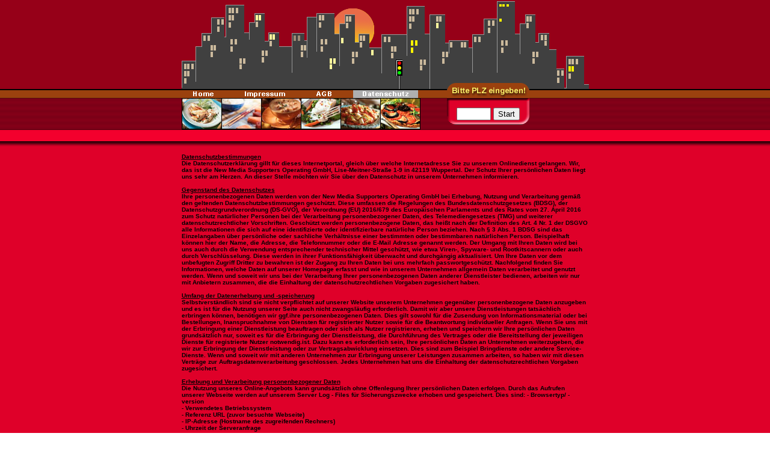

--- FILE ---
content_type: text/html
request_url: http://pizza-taxi-bochum.de/heimservice.htm
body_size: 7285
content:
<HTML>
<HEAD>
<meta name='author' content='eSnack.de - business solutions & e-commerce - Shopl�sungen f�r Pizzerien und Gastronomie - Pizza online bestellen'> 
<meta name='description' content='Pizza M�nchen Pizza online bestellen, Pizza-Taxi Internet Pizza Portal Bringdienst Heimservice Lieferservice Pizza Dienst Pizzaservice. webimbiss.de'> 
<meta name='keywords' content='Pizza M�nchen Pizza,Pizzaservice,Heimservice,Bringdienst,Lieferservice,Pizza-Taxi,Pizza-Bestellung,Pizza-Software,Pizza-Portal,online bestellen,Shopl�sungen,Bestellsoftware,webdesign,internetseiten,pizza,m�nchen,berlin,frankfurt,hannover,kiel,hamburg,d�sseldorf,erfurt,essen,dortmund,stuttgart,duisburg,wuppertal,bochum,leipzig,dresden,n�rnberg,k�ln,bonn,food-portal,pizzeria,shopl�sungen,internetseiten,�bermittlung,fax,datentransfer,e-commerce,internet-pizza'> 
<meta name='audience' content='all,alle'> 
<meta name='copyright' content='eSnack.de - business solutions & e-commerce - Shopl�sungen f�r Pizzerien und Gastronomie - Pizza online bestellen'> 
<meta name='expires' content='never'> 
<meta name='page-type' content='Verzeichnis,Portal'> 
<meta name='revisit-after' content='90 days'> 
<meta name='page-topic' content='Pizza online bestellen - Shopl�sungen f�r Pizzerien und Gastronomie'> 
<meta name='robots' content='index,follow'> 
<meta name='publisher' content='eSnack.de - business solutions & e-commerce - Shopl�sungen f�r Pizzerien und Gastronomie - Pizza online bestellen'> 
<title>Pizza online bestellen Pizzaservice Lieferservice Pizzataxi Bringdienst Heimservice Lieferdienst Gasronomie</title> 
<style type="text/css">
<!--
 a:hover { text-decoration:none; font-weight:bold; background-color:#AFAFAF; }
 a:active { text-decoration:none; font-weight:bold; background-color:#000000; }
-->
</style> 
<SCRIPT LANGUAGE="JavaScript" src=http://www.webimbiss.de/suche.js></SCRIPT>
<BODY background="cback.gif" leftmargin="0" marginwidth="0" topmargin="0" marginheight="0" width="677"><div align="center">
<tr><td width="677" height="216"><table border="0" cellpadding="0" cellspacing="0" width="677">
<tr><td width="397" height="216"><table border="0" cellpadding="0" cellspacing="0" width="397">
<tr><td width="397" height="150"><table border="0" cellpadding="0" cellspacing="0" width="397">
<tr><td width="254" height="150" valign="bottom"><IMG SRC="pizza.gif" width="254" height="142" alt="online bestellen"></td>
<td width="143" height="150"><table border="0" cellpadding="0" cellspacing="0" width="143" background="pasta.gif">
<tr><td width="143" height="150"><IMG SRC="salat.gif" width="143" height="150" alt="online bestellen"></td></tr></table></td></tr></table></td></tr>
<tr><td width="397" height="13" align="center"><table border="0" cellpadding="0" cellspacing="0" width="390">
<tr><td width="66" height="13"><a href=http://www.webimbiss.de target="_top"><IMG SRC="home.gif" border="0" width="66" height="13"></a></td><td width="20" height="13"><IMG SRC="salz.gif" width="20" height="13" alt="online bestellen"></td><td width="99" height="13"><a href=pizza.htm target="_top"><IMG SRC="impressum.gif" border="0" width="99" height="13"></a></td>
<td width="20" height="13"><IMG SRC="salz.gif" width="20" height="13" alt="online bestellen"></td><td width="57" height="13"><a href=pizzaservice.htm target="_top"><IMG SRC="agb.gif" border="0" width="57" height="13"></a></td><td width="20" height="13"><IMG SRC="salz.gif" width="20" height="13" alt="online bestellen"></td><td width="108" height="13" bgcolor="#AFAFAF"><a href=heimservice.htm target="_top"><IMG SRC="datenschutz.gif" border="0" width="108" height="13"></a></td></tr></table></td></tr>
<tr><td width="397" height="52" valign="middle" align="center" bgcolor="#000000"><IMG SRC="bild.jpg" width="395" height="50"></td></tr>
<tr><td width="397" height="1" bgcolor="#000000"><IMG SRC="salz.gif" width="1" height="1"></td></tr></table></td>
<td width="44" height="216" valign="top"><IMG SRC="baguette.gif" width="44" height="150"></td>
<td width="137" height="216"><table border="0" cellpadding="0" cellspacing="0" width="137">
<tr><td width="137" height="145" bgcolor="#404040"><IMG SRC="reis.gif" width="137" height="145" alt="online bestellen"></td></tr>
<tr><td width="137" height="71" bgcolor="#DF0029"><table border="0" cellpadding="0" cellspacing="0" width="137" background="kartoffeln.gif">
<tr><td width="137" height="71" valign="bottom" align="center"><form method="post" action="http://www.webimbiss.de/suche.php5" target="_top" onsubmit="return indx_Validator(this)"><input type="Text" name="plz"  size="5" maxlength="5">&nbsp;<input type="submit" name="Button" value="Start"></form></td></tr></table></td></tr></table></td>
<td width="99" height="216" valign="top"><IMG SRC="eis.gif" width="99" height="148"></td></tr></table></td></tr>
<tr><td width="677" height="28"><table border="0" cellpadding="0" cellspacing="0" width="677">
<tr><td width="677" height="19"><IMG SRC="salz.gif" width="1" height="1"></td></tr>
<tr><td width="677" height="9"><IMG SRC="salz.gif" width="1" height="1"></td></tr></table></td></tr>
<tr><td width="677"><table border="0" cellpadding="0" cellspacing="0" width="677">
<tr><td width="677" align="left"><font face="arial" size="1" color="#000000"><b><br>
<b><u>Datenschutzbestimmungen</b></u><br>
Die Datenschutzerkl�rung gillt f�r dieses Internetportal, gleich �ber welche Internetadresse Sie zu unserem Onlinedienst gelangen. Wir, das ist die New Media Supporters Operating GmbH, Lise-Meitner-Stra�e 1-9 in 42119 Wuppertal. Der Schutz Ihrer pers�nlichen Daten liegt uns sehr am Herzen. An dieser Stelle m�chten wir Sie �ber den Datenschutz in unserem Unternehmen informieren.
<br><br>
<b><u>Gegenstand des Datenschutzes</b></u><br>
Ihre personenbezogenen Daten werden von der New Media Supporters Operating GmbH bei Erhebung, Nutzung und Verarbeitung gem�� den geltenden Datenschutzbestimmungen gesch�tzt. Diese umfassen die Regelungen des Bundesdatenschutzgesetzes (BDSG), der Datenschutzgrundverordnung (DS-GVO), der Verordnung (EU) 2016/679 des Europ�ischen Parlaments und des Rates vom 27. April 2016 zum Schutz nat�rlicher Personen bei der Verarbeitung personenbezogener Daten, des Telemediengesetzes (TMG) und weiterer datenschutzrechtlicher Vorschriften. Gesch�tzt werden personenbezogene Daten, das hei�t nach der Definition des Art. 4 Nr. 1 der DSGVO alle Informationen die sich auf eine identifizierte oder identifizierbare nat�rliche Person beziehen. Nach � 3 Abs. 1 BDSG sind das Einzelangaben �ber pers�nliche oder sachliche Verh�ltnisse einer bestimmten oder bestimmbaren nat�rlichen Person. Beispielhaft k�nnen hier der Name, die Adresse, die Telefonnummer oder die E-Mail Adresse genannt werden. Der Umgang mit Ihren Daten wird bei uns auch durch die Verwendung entsprechender technischer Mittel gesch�tzt, wie etwa Viren-, Spyware- und Rootkitscannern oder auch durch Verschl�sselung. Diese werden in ihrer Funktionsf�higkeit �berwacht und durchg�ngig aktualisiert. Um Ihre Daten vor dem unbefugten Zugriff Dritter zu bewahren ist der Zugang zu Ihren Daten bei uns mehrfach passwortgesch�tzt. Nachfolgend finden Sie Informationen, welche Daten auf unserer Homepage erfasst und wie in unserem Unternehmen allgemein Daten verarbeitet und genutzt werden. Wenn und soweit wir uns bei der Verarbeitung Ihrer personenbezogenen Daten anderer Dienstleister bedienen, arbeiten wir nur mit Anbietern zusammen, die die Einhaltung der datenschutzrechtlichen Vorgaben zugesichert haben.
<br><br>
<b><u>Umfang der Datenerhebung und -speicherung</b></u><br>
Selbstverst�ndlich sind sie nicht verpflichtet auf unserer Website unserem Unternehmen gegen�ber personenbezogene Daten anzugeben und es ist f�r die Nutzung unserer Seite auch nicht zwangsl�ufig erforderlich. Damit wir aber unsere Dienstleistungen tats�chlich erbringen k�nnen, ben�tigen wir ggf.ihre personenbezogenen Daten. Dies gilt sowohl f�r die Zusendung von Informationsmaterial oder bei Bestellungen, Inanspruchnahme von Diensten f�r registrierter Nutzer sowie f�r die Beantwortung individueller Anfragen. Wenn Sie uns mit der Erbringung einer Dienstleistung beauftragen oder sich als Nutzer registrieren, erheben und speichern wir Ihre pers�nlichen Daten grunds�tzlich nur, soweit es f�r die Erbringung der Dienstleistung, die Durchf�hrung des Vertrages oder die Bereitstellung der jeweiligen Dienste f�r registrierte Nutzer notwendig.ist. Dazu kann es erforderlich sein, Ihre pers�nlichen Daten an Unternehmen weiterzugeben, die wir zur Erbringung der Dienstleistung oder zur Vertragsabwicklung einsetzen. Dies sind zum Beispiel Bringdienste oder andere Service-Dienste. Wenn und soweit wir mit anderen Unternehmen zur Erbringung unserer Leistungen zusammen arbeiten, so haben wir mit diesen Vertr�ge zur Auftragsdatenverarbeitung geschlossen. Jedes Unternehmen hat uns die Einhaltung der datenschutzrechtlichen Vorgaben zugesichert.
<br><br>
<b><u>Erhebung und Verarbeitung personenbezogener Daten</b></u><br>
Die Nutzung unseres Online-Angebots kann grunds�tzlich ohne Offenlegung Ihrer pers�nlichen Daten erfolgen. Durch das Aufrufen unserer Webseite werden auf unserem Server Log - Files f�r Sicherungszwecke erhoben und gespeichert. Dies sind:
- Browsertyp/ -version<br>
- Verwendetes Betriebssystem<br>
- Referenz URL (zuvor besuchte Webseite)<br>
- IP-Adresse (Hostname des zugreifenden Rechners)<br>
- Uhrzeit der Serveranfrage<br>
<br>
Diese Daten w�rden m�glicherweise eine Identifizierung zulassen, allerdings findet diesbez�glich keine personenbezogene Verwertung statt. Sie k�nnen zu statistischen Zwecken ausgewertet werden, wobei der einzelne Nutzer anonym bleibt. Eine automatisierte Entscheidungsfindung oder ein Profiling gem. Art. 22 Abs. 1 bis 4DS-GVO findet nicht statt.
<br>
Dar�ber hinaus werden Ihre Daten bei uns f�r die Aus�bung der von uns angebotenen Leistungen gespeichert und verarbeitet, zum Beispiel wenn Sie eine Bestellung aufgegeben haben, Nachrichten f�r registrierte Nutzer erhalten oder wenn wir Ihnen im Rahmen unseres Kundenservices mit Rat und Tat zur Seite stehen.
<br><br>
<b><u>Rechtliche Grundlage</b></u><br>
Personenbezogene Daten werden von uns entsprechend Art. 6 Abs. 1 lit b DS-GVO erhoben um die von uns angebotenen Leistungen zu erbringen. Zu einer Erhebung und Verarbeitung Ihrer Daten kann es aber auch kommen, wenn Sie uns diese freiwillig offenlegen wie z.B. im Rahmen der Registrierung auf unserer Seite, durch die Bestellung von Waren oder durch das Versenden von E-Mails und Anfragen. Ihre Einwilligung bietet damit nach Ma�gabe des Art. 6 Abs. 1 lit a DS-GVO die Grundlage f�r unsere Verarbeitungst�tigkeiten. Wir weisen Sie ausdr�cklich darauf hin, dass eine wirksame Einwilligung in die Verarbeitung von Daten von Kindern unter 16 Jahren nicht von diesen selbst erteilt werden kann. An die Stelle ihrer Einwilligung tritt die Einwilligung oder die Zustimmung des Tr�gers der elterlichen Verantwortung. F�r die Grenzen unseres Umgangs mit Ihren Daten ist stets der Zweck ma�geblich aufgrund dessen Sie uns Ihre Daten offen gelegt haben.
<br><br>
<b><u>Nutzung, L�schung und Weitergabe personenbezogener Daten</b></u><br>
Personenbezogene Daten werden von der New Media Supporters Operating GmbH nur intern verwendet. Soweit Sie uns personenbezogene Daten zur Verf�gung gestellt haben, verwenden wir diese nur entsprechend des Zwecks, der auch Anlass der Bereitstellung war,wie etwa die Vertragserf�llung, der Versand von Newslettern, die Beantwortung von Anfragen o.�. Aus Gr�nden der Buchhaltung, zur Erbringung unserer steuerlichen Verpflichtungen und zum Zweck der Wahrnehmung und Verfolgung eigener Rechte werden Ihre Daten an Steuerberater und Rechtsanw�lte weitergegeben, die aufgrund ihres Berufsrechts zur Verschwiegenheit verpflichtet sind. Zudem wird auch bei diesen ausreichend Sorge f�r ein h�chstm�gliches Ma� an Sicherheit Ihrer Daten getragen und die Einhaltung der Vorgaben der DS-GVO sichergestellt. Die Daten werden nicht ohne ausdr�ckliche Einwilligung an Dritte weitergegeben, es sei denn die New Media Supporters Operating GmbH ist gesetzlich oder aufgrund rechtskr�ftiger beh�rdlicher oder gerichtlicher Entscheidung zur Weitergabe verpflichtet. Eine �bermittlung in L�nder au�erhalb der Europ�ischen Union (sog. Drittl�nder) erfolgt nicht. Es werden nicht mehr Daten erhoben als der Zweck der Verarbeitung es erfordert. Nach vollst�ndiger Vertragsabwicklung werden Ihre Daten zun�chst gesperrt und dann gel�scht. Die L�schung der gespeicherten personenbezogenen Daten erfolgt unverz�glich, soweit kein berechtigtes Interesse mehr vorliegt, wenn Sie Ihre Einwilligung zur Speicherung widerrufen haben oder wenn Sie zur Erf�llung des mit der Speicherung verfolgten Zwecks nicht mehr erforderlich sind. In jedem Fall werden Ihre Vertragsdaten sp�testens nach Ablauf der gesetzlichen handels- und steuerrechtlichen Aufbewahrungs- und Speicherfristen gel�scht, d.h. sp�testens nach Ablauf von 10 Jahren.
<br><br>
<b><u>Widerrufsrecht, Recht auf Sperrung, L�schung und Korrektur</b></u><br>
Die Einwilligung in die Verarbeitung, Verwendung, Erhebung, Verwendung, Speicherung oder Nutzung Ihrer personenbezogenen Daten kann jederzeit frei mit Wirkung f�r die Zukunft von Ihnen durch einseitige Erkl�rung widerrufen werden (Art. 7 Abs. 3 DSGVO). Dazu gen�gt eine E-Mail an datenschutz@new-media-supporters-operating.de Wir weisen ausdr�cklich darauf hin, dass per E-Mail gef�hrte Korrespondenz von Dritten einsehbar und daher unsicherer ist, als die per Telefax oder Brief gef�hrte Korrespondenz. Es muss von Ihnen keine Begr�ndung f�r den Widerruf angegeben werden. Sie haben au�erdem das Recht die Sperrung und wenn und soweit uns kein berechtigtes Interesse an dem Erhalt Ihrer Daten zustehen sollte, die L�schung Ihrer Daten zu verlangen ("Recht auf Vergessenwerden"), sofern der Zweck der urspr�nglichen Erhebung oder Verarbeitung der Daten entfallen ist, sie eine nach Art. 6 Abs. 1 DSGVO erteilte Einwilligung widerrufen haben und es an einer anderen Rechtsgrundlage f�r die Verarbeitung fehlt. Ein L�schungsanspruch besteht auch, wenn sie gem�� Art. 21 Abs. 1 DSGVO Widerspruch gegen die Verarbeitung eingelegt haben, es keine vorrangigen berechtigten Gr�nde f�r die Verarbeitung gibt, die Daten unrechtm��ig verarbeitet wurden, die L�schung zur Erf�llung einer Verpflichtung aus nationalem Recht oder dem Unionsrecht erforderlich ist oder die Daten f�r Dienste der Informationsgesellschaft gem. Art. 8 Abs. 1 DSGVO erhoben worden sind. Daten f�r abrechnungs- und buchhalterische Zwecke sind von einem Widerruf bzw. einer L�schung nicht betroffen. Die Nachrichten f�r registrierte Nutzer k�nnen Sie jederzeit ohne Anfallen von Kosten abbestellen. Sollte Ihnen auffallen, dass Ihre Daten bei uns unrichtig erfasst sind, haben Sie das Recht eine Berichtigung von uns zu fordern. Die Korrektur, L�schung oder Einschr�nkung der Verarbeitung teilen wir etwaigen Empf�ngern ihrer Daten ebenfalls mit, wenn dies nicht unm�glich oder mit zu hohem Aufwand verbunden w�re.
<br><br>
<b><u>Einsatz von Cookies</b></u><br>
Unsere Webseite verwendet an mehreren Stellen sogenannte Cookies. Sie dienen dazu, unser Angebot nutzerfreundlicher, effektiver und sicherer zu machen. Sie dienen auch dazu, Sie bei Ihrem n�chsten Besuch auf unserer Webseite wiederzuerkennen und Ihnen eine komfortable Navigation zu erm�glichen. Cookies, also kleine, auf Ihrem Computer gespeicherte Textdateien, erlauben es einem Web-Server, auf den PC des Nutzers Informationen zu hinterlegen. Cookies geh�ren zur Standardeinstellung unserer Webseite. Ihre Speicherung ist gem. Art. 6 Abs. 1 lit. f DSGVO und � 15 Abs. 3 TMG zul�ssig und entspricht Ihrem eigenen Interesse an einer einfachen Bedienbarkeit unserer Internetseite. Mit der Nutzung unserer Internetseite stimmen Sie der Verwendung von Cookies ausdr�cklich zu; wenn Sie keine Speicherung von Cookies w�nschen stellen Sie Ihren Browser bitte entsprechend ein. Die meisten Browser sind so voreingestellt, dass sie Cookies automatisch akzeptieren. Sie k�nnen das Speichern von Cookies aber auch deaktivieren oder Ihren Browser so einstellen, dass er Sie �ber die Platzierung von Cookies informiert.
<br>
Im Men�punkt �Hilfe� Ihres Browsers finden Sie Informationen dazu, wie Sie das Zulassen von Cookies durch Ihren Browser verhindern k�nnen. Bitte beachten Sie, dass durch das Abschalten der Cookies zu Funktionsbeeintr�chtigungen bei der Verwendung unserer Internetseite kommen kann.
<br>
Informationen zur Cookie-Verwaltung Ihres Browsers finden Sie hier:
<br>
Internet Explorer: - windows.microsoft.com/en-GB/windows7/Block-enable-or-allow-cookies<br>
Google Chrome: - support.google.com/chrome/bin/answer.py?hl=en-GB&answer=95647&p=cpn_cookies<br>
Firefox: - support.mozilla.org/en-US/kb/Blocking%20cookies<br>
Safari: - support.apple.com/kb/ph19214?locale=en_US<br>
Opera: - www.opera.com/help/tutorials/security/privacy/<br>
<br>
Weiterf�hrende Informationen zur Verwendung und zur Einstellung von Cookies finden Sie auch unter www.allaboutcookies.org.
<br>
Ihnen steht gem. Art. 21 Abs. 1 DSGVO ein Recht auf Widerspruch zur Nutzung von Cookies �ber unsere Internetseite zu. Wir m�ssen Sie jedoch darauf hinweisen, dass die Umsetzung Ihres Widerspruchs ohne die Speicherung Ihrer personenbezogenen Daten oder Speicherung eines sogenannnetn �Opt-Out-Cookie� technisch nicht m�glich ist. Zur Wahrung Ihres Wunsches auf die Nutzung unserer Webseite ohne Cookies empfehlen wir Ihnen deshalb, entweder die vorstehend beschriebenen �nderungen in Ihrem Browser zur Ablehnung von Cookies vorzunehmen oder unsere Internetseite nicht mehr zu besuchen.
<br><br>
<b><u>Auskunftsrecht und Recht auf Datenportabilit�t</b></u><br>
Sie haben nach Art. 15 DSGVO jederzeit das Recht auf kostenlose Auskunft �ber die bez�glich Ihrer Person gespeicherten Daten, deren Herkunft und Empf�nger sowie den Zweck der Speicherung. Auf schriftliche Anfrage werden wir Sie gerne �ber die bei uns zu Ihrer Person gespeicherten Daten informieren. Hierzu gen�gt eine E-Mail an: datenschutz@new-media-supporters-operating.de. Sie erhalten dann die Auskunft in einem g�ngigen maschinenlesbaren Format. Eine m�ndliche Auskunft wird nicht erteilt. Wir m�ssen Sie aber darau hinweisen, dass wir Ausk�nfte nur gegen Nachweis Ihrer Identit�t erteilen k�nnen. Sie erhalten Ihre Auskunft dann in der Regel binnen eines Monats. Falls es aufgrund der Anzahl gestellter Antr�ge oder der Komplexit�t der Daten erforderlich ist, kann die Frist sich um nochmals zwei weitere Monate verl�ngern. In diesem Fall erhalten Sie jedoch sp�testens einen Monat nach Stellung des Antrags eine Mitteilung �ber die Fristverl�ngerung und aus welchen Gr�nden diese erfolgt ist. Gleiches gilt, wenn Sie von Ihrem Recht auf Daten�bertragbarkeit aus Art. 20 DSGVO Gebrauch machen wollen. Auch dann erhalten Sie eine Auskunft in einem g�ngigen, strukturierten und maschinenlesbaren Format. Soweit technisch machbar erm�glichen wir Ihnen auch eine �bertragung Ihrer gesamten Daten direkt an einen anderen Anbieter. Im Falle offensichtlich unbegr�ndeter Auskunftsersuchen oder aber bei wiederholten exzessiven Antr�gen behalten wir uns vor ein Entgelt f�r die Auskunftserteilung zu fordern oder die Bearbeitung des Antrags abzulehnen.
<br><br>
<b><u>Ansprechpartner f�r Datenschutz</b></u><br>
Bei Fragen zu Erhebung, Verarbeitung oder Nutzung Ihrer personenbezogene Daten, bei Ausk�nften, Berichtigung, Sperrung oder L�schung von Daten sowie Widerruf einer erteilten Einwilligung wenden Sie sich bitte an den externen Datenschutzbeauftragten der New Media Supporters Operating GmbH
<br>
Rechtsanwalt Daniel Tobias Czeckay<br>
Fachanwalt f�r Urheber- und Medienrecht<br>
c/o CSP Rechtsanw�lte, Viktoria-Luise-Platz 12a,<br>
10777 Berlin, www.csp.de<br>
E-Mail: datenschutz@new-media-supporters-operating.de<br>
<br>
<b><u>Beschwerderecht bei der Aufsichtsbeh�rde</b></u>
Von den obigen Ausf�hrungen unber�hrt bleibt Ihr Recht Beschwerde bei der zust�ndigen Datenschutz- Aufsichtsbeh�rde einzureichen. Die Kontaktdaten der f�r uns zust�ndigen Aufsichtsbeh�rde lauten:
<br>
Landesbeauftragter f�r Datenschutz und Informationsfreiheit<br>
Nordrhein-Westfalen<br>
Postfach 20 04 44<br>
40102 D�sseldorf<br>
Tel.: 0211/38424-0<br>
Fax: 0211/38424-10
<br><br>
<b><u>SICHERHEITSHINWEIS</b></u><br>
Da die st�ndige Entwicklung des Internets, der Gesetzgebung und der Rechtsprechung von Zeit zu Zeit Anpassungen unserer Datenschutzerkl�rung notwendig machen, behalten wir uns vor, unsere Datenschutzerkl�rung soweit erforderlich entsprechend zu erg�nzen oder zu erweitern.
<br>&nbsp;</b></font></td></tr></table></td></tr> 
</table></div></BODY></HTML>